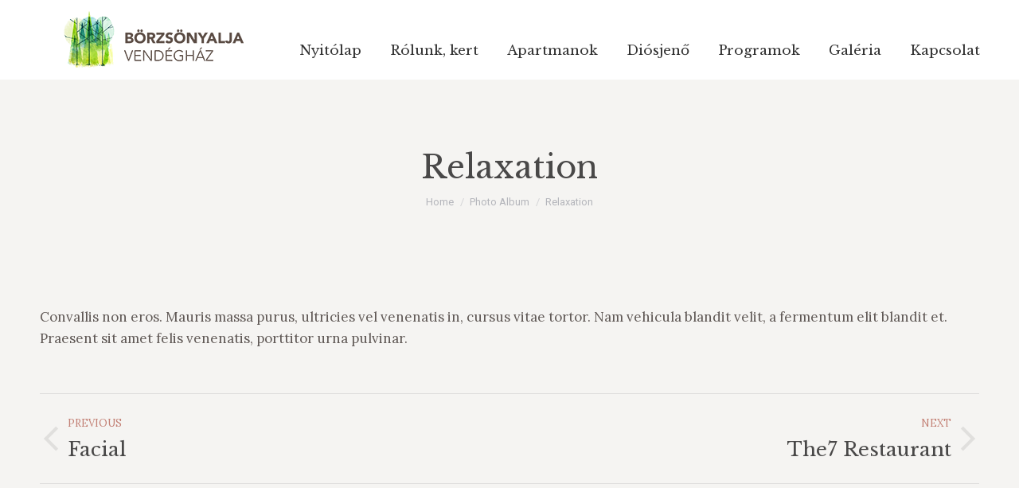

--- FILE ---
content_type: text/html; charset=UTF-8
request_url: https://borzsonyalja.hu/dt_gallery/relaxation/
body_size: 11825
content:
<!DOCTYPE html>
<!--[if !(IE 6) | !(IE 7) | !(IE 8)  ]><!-->
<html lang="hu" class="no-js">
<!--<![endif]-->
<head>
	<meta charset="UTF-8" />
		<meta name="viewport" content="width=device-width, initial-scale=1, maximum-scale=1, user-scalable=0">
		<meta name="theme-color" content="#ad5142"/>	<link rel="profile" href="http://gmpg.org/xfn/11" />
	        <script type="text/javascript">
            if (/Android|webOS|iPhone|iPad|iPod|BlackBerry|IEMobile|Opera Mini/i.test(navigator.userAgent)) {
                var originalAddEventListener = EventTarget.prototype.addEventListener,
                    oldWidth = window.innerWidth;

                EventTarget.prototype.addEventListener = function (eventName, eventHandler, useCapture) {
                    if (eventName === "resize") {
                        originalAddEventListener.call(this, eventName, function (event) {
                            if (oldWidth === window.innerWidth) {
                                return;
                            }
                            else if (oldWidth !== window.innerWidth) {
                                oldWidth = window.innerWidth;
                            }
                            if (eventHandler.handleEvent) {
                                eventHandler.handleEvent.call(this, event);
                            }
                            else {
                                eventHandler.call(this, event);
                            };
                        }, useCapture);
                    }
                    else {
                        originalAddEventListener.call(this, eventName, eventHandler, useCapture);
                    };
                };
            };
        </script>
		<meta name='robots' content='index, follow, max-image-preview:large, max-snippet:-1, max-video-preview:-1' />

	<!-- This site is optimized with the Yoast SEO plugin v26.7 - https://yoast.com/wordpress/plugins/seo/ -->
	<title>Relaxation - Börzsönyalja Vendégház - Diósjenő</title>
	<link rel="canonical" href="https://borzsonyalja.hu/dt_gallery/relaxation/" />
	<meta property="og:locale" content="hu_HU" />
	<meta property="og:type" content="article" />
	<meta property="og:title" content="Relaxation - Börzsönyalja Vendégház - Diósjenő" />
	<meta property="og:description" content="Convallis non eros. Mauris massa purus, ultricies vel venenatis in, cursus vitae tortor. Nam vehicula blandit velit, a fermentum elit blandit et. Praesent sit amet felis venenatis, porttitor urna pulvinar." />
	<meta property="og:url" content="https://borzsonyalja.hu/dt_gallery/relaxation/" />
	<meta property="og:site_name" content="Börzsönyalja Vendégház - Diósjenő" />
	<meta property="article:publisher" content="https://www.facebook.com/borzsonyalja" />
	<meta name="twitter:card" content="summary_large_image" />
	<script type="application/ld+json" class="yoast-schema-graph">{"@context":"https://schema.org","@graph":[{"@type":"WebPage","@id":"https://borzsonyalja.hu/dt_gallery/relaxation/","url":"https://borzsonyalja.hu/dt_gallery/relaxation/","name":"Relaxation - Börzsönyalja Vendégház - Diósjenő","isPartOf":{"@id":"https://borzsonyalja.hu/#website"},"datePublished":"2019-07-25T11:52:06+00:00","breadcrumb":{"@id":"https://borzsonyalja.hu/dt_gallery/relaxation/#breadcrumb"},"inLanguage":"hu","potentialAction":[{"@type":"ReadAction","target":["https://borzsonyalja.hu/dt_gallery/relaxation/"]}]},{"@type":"BreadcrumbList","@id":"https://borzsonyalja.hu/dt_gallery/relaxation/#breadcrumb","itemListElement":[{"@type":"ListItem","position":1,"name":"Kezdőlap","item":"https://borzsonyalja.hu/"},{"@type":"ListItem","position":2,"name":"Photo Albums","item":"https://borzsonyalja.hu/dt_gallery/"},{"@type":"ListItem","position":3,"name":"Relaxation"}]},{"@type":"WebSite","@id":"https://borzsonyalja.hu/#website","url":"https://borzsonyalja.hu/","name":"Börzsönyalja Vendégház - Diósjenő","description":"Ismerje meg a Börzsöny szívében található, hangulatos vendégházunkat!","publisher":{"@id":"https://borzsonyalja.hu/#organization"},"potentialAction":[{"@type":"SearchAction","target":{"@type":"EntryPoint","urlTemplate":"https://borzsonyalja.hu/?s={search_term_string}"},"query-input":{"@type":"PropertyValueSpecification","valueRequired":true,"valueName":"search_term_string"}}],"inLanguage":"hu"},{"@type":"Organization","@id":"https://borzsonyalja.hu/#organization","name":"Börzsönyalja Vendégház","url":"https://borzsonyalja.hu/","logo":{"@type":"ImageObject","inLanguage":"hu","@id":"https://borzsonyalja.hu/#/schema/logo/image/","url":"https://borzsonyalja.hu/wp-content/uploads/2021/07/101298820_587912455169693_6556252708167221248_n-scaled.jpg","contentUrl":"https://borzsonyalja.hu/wp-content/uploads/2021/07/101298820_587912455169693_6556252708167221248_n-scaled.jpg","width":2560,"height":1920,"caption":"Börzsönyalja Vendégház"},"image":{"@id":"https://borzsonyalja.hu/#/schema/logo/image/"},"sameAs":["https://www.facebook.com/borzsonyalja"]}]}</script>
	<!-- / Yoast SEO plugin. -->


<link rel='dns-prefetch' href='//fonts.googleapis.com' />
<link rel="alternate" type="application/rss+xml" title="Börzsönyalja Vendégház - Diósjenő &raquo; hírcsatorna" href="https://borzsonyalja.hu/feed/" />
<link rel="alternate" title="oEmbed (JSON)" type="application/json+oembed" href="https://borzsonyalja.hu/wp-json/oembed/1.0/embed?url=https%3A%2F%2Fborzsonyalja.hu%2Fdt_gallery%2Frelaxation%2F" />
<link rel="alternate" title="oEmbed (XML)" type="text/xml+oembed" href="https://borzsonyalja.hu/wp-json/oembed/1.0/embed?url=https%3A%2F%2Fborzsonyalja.hu%2Fdt_gallery%2Frelaxation%2F&#038;format=xml" />
<style id='wp-img-auto-sizes-contain-inline-css' type='text/css'>
img:is([sizes=auto i],[sizes^="auto," i]){contain-intrinsic-size:3000px 1500px}
/*# sourceURL=wp-img-auto-sizes-contain-inline-css */
</style>
<style id='wp-emoji-styles-inline-css' type='text/css'>

	img.wp-smiley, img.emoji {
		display: inline !important;
		border: none !important;
		box-shadow: none !important;
		height: 1em !important;
		width: 1em !important;
		margin: 0 0.07em !important;
		vertical-align: -0.1em !important;
		background: none !important;
		padding: 0 !important;
	}
/*# sourceURL=wp-emoji-styles-inline-css */
</style>
<link rel='stylesheet' id='contact-form-7-css' href='https://borzsonyalja.hu/wp-content/plugins/contact-form-7/includes/css/styles.css?ver=6.1.4' type='text/css' media='all' />
<link rel='stylesheet' id='mphb-kbwood-datepick-css-css' href='https://borzsonyalja.hu/wp-content/plugins/motopress-hotel-booking-lite/vendors/kbwood/datepick/jquery.datepick.css?ver=5.2.4' type='text/css' media='all' />
<link rel='stylesheet' id='mphb-css' href='https://borzsonyalja.hu/wp-content/plugins/motopress-hotel-booking-lite/assets/css/mphb.min.css?ver=5.2.4' type='text/css' media='all' />
<link rel='stylesheet' id='dt-web-fonts-css' href='https://fonts.googleapis.com/css?family=Roboto:400,500,600,700|Roboto+Condensed:400,600,700|Libre+Baskerville:400,600,700|Alice:400,600,700|Lora:400,600,700' type='text/css' media='all' />
<link rel='stylesheet' id='dt-main-css' href='https://borzsonyalja.hu/wp-content/themes/dt-the7/css/main.min.css?ver=8.7.2' type='text/css' media='all' />
<style id='dt-main-inline-css' type='text/css'>
body #load {
  display: block;
  height: 100%;
  overflow: hidden;
  position: fixed;
  width: 100%;
  z-index: 9901;
  opacity: 1;
  visibility: visible;
  transition: all .35s ease-out;
}
.load-wrap {
  width: 100%;
  height: 100%;
  background-position: center center;
  background-repeat: no-repeat;
  text-align: center;
}
.load-wrap > svg {
  position: absolute;
  top: 50%;
  left: 50%;
  transform: translate(-50%,-50%);
}
#load {
  background-color: #ffffff;
}
.uil-default rect:not(.bk) {
  fill: #ad5142;
}
.uil-ring > path {
  fill: #ad5142;
}
.ring-loader .circle {
  fill: #ad5142;
}
.ring-loader .moving-circle {
  fill: #ad5142;
}
.uil-hourglass .glass {
  stroke: #ad5142;
}
.uil-hourglass .sand {
  fill: #ad5142;
}
.spinner-loader .load-wrap {
  background-image: url("data:image/svg+xml,%3Csvg width='75px' height='75px' xmlns='http://www.w3.org/2000/svg' viewBox='0 0 100 100' preserveAspectRatio='xMidYMid' class='uil-default'%3E%3Crect x='0' y='0' width='100' height='100' fill='none' class='bk'%3E%3C/rect%3E%3Crect  x='46.5' y='40' width='7' height='20' rx='5' ry='5' fill='%23ad5142' transform='rotate(0 50 50) translate(0 -30)'%3E  %3Canimate attributeName='opacity' from='1' to='0' dur='1s' begin='0s' repeatCount='indefinite'/%3E%3C/rect%3E%3Crect  x='46.5' y='40' width='7' height='20' rx='5' ry='5' fill='%23ad5142' transform='rotate(30 50 50) translate(0 -30)'%3E  %3Canimate attributeName='opacity' from='1' to='0' dur='1s' begin='0.08333333333333333s' repeatCount='indefinite'/%3E%3C/rect%3E%3Crect  x='46.5' y='40' width='7' height='20' rx='5' ry='5' fill='%23ad5142' transform='rotate(60 50 50) translate(0 -30)'%3E  %3Canimate attributeName='opacity' from='1' to='0' dur='1s' begin='0.16666666666666666s' repeatCount='indefinite'/%3E%3C/rect%3E%3Crect  x='46.5' y='40' width='7' height='20' rx='5' ry='5' fill='%23ad5142' transform='rotate(90 50 50) translate(0 -30)'%3E  %3Canimate attributeName='opacity' from='1' to='0' dur='1s' begin='0.25s' repeatCount='indefinite'/%3E%3C/rect%3E%3Crect  x='46.5' y='40' width='7' height='20' rx='5' ry='5' fill='%23ad5142' transform='rotate(120 50 50) translate(0 -30)'%3E  %3Canimate attributeName='opacity' from='1' to='0' dur='1s' begin='0.3333333333333333s' repeatCount='indefinite'/%3E%3C/rect%3E%3Crect  x='46.5' y='40' width='7' height='20' rx='5' ry='5' fill='%23ad5142' transform='rotate(150 50 50) translate(0 -30)'%3E  %3Canimate attributeName='opacity' from='1' to='0' dur='1s' begin='0.4166666666666667s' repeatCount='indefinite'/%3E%3C/rect%3E%3Crect  x='46.5' y='40' width='7' height='20' rx='5' ry='5' fill='%23ad5142' transform='rotate(180 50 50) translate(0 -30)'%3E  %3Canimate attributeName='opacity' from='1' to='0' dur='1s' begin='0.5s' repeatCount='indefinite'/%3E%3C/rect%3E%3Crect  x='46.5' y='40' width='7' height='20' rx='5' ry='5' fill='%23ad5142' transform='rotate(210 50 50) translate(0 -30)'%3E  %3Canimate attributeName='opacity' from='1' to='0' dur='1s' begin='0.5833333333333334s' repeatCount='indefinite'/%3E%3C/rect%3E%3Crect  x='46.5' y='40' width='7' height='20' rx='5' ry='5' fill='%23ad5142' transform='rotate(240 50 50) translate(0 -30)'%3E  %3Canimate attributeName='opacity' from='1' to='0' dur='1s' begin='0.6666666666666666s' repeatCount='indefinite'/%3E%3C/rect%3E%3Crect  x='46.5' y='40' width='7' height='20' rx='5' ry='5' fill='%23ad5142' transform='rotate(270 50 50) translate(0 -30)'%3E  %3Canimate attributeName='opacity' from='1' to='0' dur='1s' begin='0.75s' repeatCount='indefinite'/%3E%3C/rect%3E%3Crect  x='46.5' y='40' width='7' height='20' rx='5' ry='5' fill='%23ad5142' transform='rotate(300 50 50) translate(0 -30)'%3E  %3Canimate attributeName='opacity' from='1' to='0' dur='1s' begin='0.8333333333333334s' repeatCount='indefinite'/%3E%3C/rect%3E%3Crect  x='46.5' y='40' width='7' height='20' rx='5' ry='5' fill='%23ad5142' transform='rotate(330 50 50) translate(0 -30)'%3E  %3Canimate attributeName='opacity' from='1' to='0' dur='1s' begin='0.9166666666666666s' repeatCount='indefinite'/%3E%3C/rect%3E%3C/svg%3E");
}
.ring-loader .load-wrap {
  background-image: url("data:image/svg+xml,%3Csvg xmlns='http://www.w3.org/2000/svg' viewBox='0 0 32 32' width='72' height='72' fill='%23ad5142'%3E   %3Cpath opacity='.25' d='M16 0 A16 16 0 0 0 16 32 A16 16 0 0 0 16 0 M16 4 A12 12 0 0 1 16 28 A12 12 0 0 1 16 4'/%3E   %3Cpath d='M16 0 A16 16 0 0 1 32 16 L28 16 A12 12 0 0 0 16 4z'%3E     %3CanimateTransform attributeName='transform' type='rotate' from='0 16 16' to='360 16 16' dur='0.8s' repeatCount='indefinite' /%3E   %3C/path%3E %3C/svg%3E");
}
.hourglass-loader .load-wrap {
  background-image: url("data:image/svg+xml,%3Csvg xmlns='http://www.w3.org/2000/svg' viewBox='0 0 32 32' width='72' height='72' fill='%23ad5142'%3E   %3Cpath transform='translate(2)' d='M0 12 V20 H4 V12z'%3E      %3Canimate attributeName='d' values='M0 12 V20 H4 V12z; M0 4 V28 H4 V4z; M0 12 V20 H4 V12z; M0 12 V20 H4 V12z' dur='1.2s' repeatCount='indefinite' begin='0' keytimes='0;.2;.5;1' keySplines='0.2 0.2 0.4 0.8;0.2 0.6 0.4 0.8;0.2 0.8 0.4 0.8' calcMode='spline'  /%3E   %3C/path%3E   %3Cpath transform='translate(8)' d='M0 12 V20 H4 V12z'%3E     %3Canimate attributeName='d' values='M0 12 V20 H4 V12z; M0 4 V28 H4 V4z; M0 12 V20 H4 V12z; M0 12 V20 H4 V12z' dur='1.2s' repeatCount='indefinite' begin='0.2' keytimes='0;.2;.5;1' keySplines='0.2 0.2 0.4 0.8;0.2 0.6 0.4 0.8;0.2 0.8 0.4 0.8' calcMode='spline'  /%3E   %3C/path%3E   %3Cpath transform='translate(14)' d='M0 12 V20 H4 V12z'%3E     %3Canimate attributeName='d' values='M0 12 V20 H4 V12z; M0 4 V28 H4 V4z; M0 12 V20 H4 V12z; M0 12 V20 H4 V12z' dur='1.2s' repeatCount='indefinite' begin='0.4' keytimes='0;.2;.5;1' keySplines='0.2 0.2 0.4 0.8;0.2 0.6 0.4 0.8;0.2 0.8 0.4 0.8' calcMode='spline' /%3E   %3C/path%3E   %3Cpath transform='translate(20)' d='M0 12 V20 H4 V12z'%3E     %3Canimate attributeName='d' values='M0 12 V20 H4 V12z; M0 4 V28 H4 V4z; M0 12 V20 H4 V12z; M0 12 V20 H4 V12z' dur='1.2s' repeatCount='indefinite' begin='0.6' keytimes='0;.2;.5;1' keySplines='0.2 0.2 0.4 0.8;0.2 0.6 0.4 0.8;0.2 0.8 0.4 0.8' calcMode='spline' /%3E   %3C/path%3E   %3Cpath transform='translate(26)' d='M0 12 V20 H4 V12z'%3E     %3Canimate attributeName='d' values='M0 12 V20 H4 V12z; M0 4 V28 H4 V4z; M0 12 V20 H4 V12z; M0 12 V20 H4 V12z' dur='1.2s' repeatCount='indefinite' begin='0.8' keytimes='0;.2;.5;1' keySplines='0.2 0.2 0.4 0.8;0.2 0.6 0.4 0.8;0.2 0.8 0.4 0.8' calcMode='spline' /%3E   %3C/path%3E %3C/svg%3E");
}

/*# sourceURL=dt-main-inline-css */
</style>
<link rel='stylesheet' id='the7-font-css' href='https://borzsonyalja.hu/wp-content/themes/dt-the7/fonts/icomoon-the7-font/icomoon-the7-font.min.css?ver=8.7.2' type='text/css' media='all' />
<link rel='stylesheet' id='the7-awesome-fonts-css' href='https://borzsonyalja.hu/wp-content/themes/dt-the7/fonts/FontAwesome/css/all.min.css?ver=8.7.2' type='text/css' media='all' />
<link rel='stylesheet' id='the7-awesome-fonts-back-css' href='https://borzsonyalja.hu/wp-content/themes/dt-the7/fonts/FontAwesome/back-compat.min.css?ver=8.7.2' type='text/css' media='all' />
<link rel='stylesheet' id='the7pt-static-css' href='https://borzsonyalja.hu/wp-content/plugins/dt-the7-core/assets/css/post-type.min.css?ver=8.7.2' type='text/css' media='all' />
<link rel='stylesheet' id='dt-custom-css' href='https://borzsonyalja.hu/wp-content/uploads/the7-css/custom.css?ver=598dfe104741' type='text/css' media='all' />
<link rel='stylesheet' id='dt-media-css' href='https://borzsonyalja.hu/wp-content/uploads/the7-css/media.css?ver=598dfe104741' type='text/css' media='all' />
<link rel='stylesheet' id='the7-mega-menu-css' href='https://borzsonyalja.hu/wp-content/uploads/the7-css/mega-menu.css?ver=598dfe104741' type='text/css' media='all' />
<link rel='stylesheet' id='the7-elements-albums-portfolio-css' href='https://borzsonyalja.hu/wp-content/uploads/the7-css/the7-elements-albums-portfolio.css?ver=598dfe104741' type='text/css' media='all' />
<link rel='stylesheet' id='the7-elements-css' href='https://borzsonyalja.hu/wp-content/uploads/the7-css/post-type-dynamic.css?ver=598dfe104741' type='text/css' media='all' />
<link rel='stylesheet' id='style-css' href='https://borzsonyalja.hu/wp-content/themes/dt-the7/style.css?ver=8.7.2' type='text/css' media='all' />
<script type="text/javascript" src="https://borzsonyalja.hu/wp-includes/js/jquery/jquery.min.js?ver=3.7.1" id="jquery-core-js"></script>
<script type="text/javascript" src="https://borzsonyalja.hu/wp-includes/js/jquery/jquery-migrate.min.js?ver=3.4.1" id="jquery-migrate-js"></script>
<script type="text/javascript" id="dt-above-fold-js-extra">
/* <![CDATA[ */
var dtLocal = {"themeUrl":"https://borzsonyalja.hu/wp-content/themes/dt-the7","passText":"To view this protected post, enter the password below:","moreButtonText":{"loading":"Loading...","loadMore":"Load more"},"postID":"179","ajaxurl":"https://borzsonyalja.hu/wp-admin/admin-ajax.php","REST":{"baseUrl":"https://borzsonyalja.hu/wp-json/the7/v1","endpoints":{"sendMail":"/send-mail"}},"contactMessages":{"required":"One or more fields have an error. Please check and try again.","terms":"Please accept the privacy policy.","fillTheCaptchaError":"Please, fill the captcha."},"captchaSiteKey":"","ajaxNonce":"3b248f9211","pageData":"","themeSettings":{"smoothScroll":"off","lazyLoading":false,"accentColor":{"mode":"solid","color":"#ad5142"},"desktopHeader":{"height":100},"ToggleCaptionEnabled":"disabled","ToggleCaption":"Navigation","floatingHeader":{"showAfter":140,"showMenu":true,"height":120,"logo":{"showLogo":true,"html":"\u003Cimg class=\" preload-me\" src=\"https://borzsonyalja.hu/wp-content/uploads/2020/05/borzsony_logo_cropped_small.png\" srcset=\"https://borzsonyalja.hu/wp-content/uploads/2020/05/borzsony_logo_cropped_small.png 226w, https://borzsonyalja.hu/wp-content/uploads/2020/05/borzsony_logo_cropped.png 1236w\" width=\"226\" height=\"72\"   sizes=\"226px\" alt=\"B\u00f6rzs\u00f6nyalja Vend\u00e9gh\u00e1z - Di\u00f3sjen\u0151\" /\u003E","url":"https://borzsonyalja.hu/"}},"topLine":{"floatingTopLine":{"logo":{"showLogo":false,"html":""}}},"mobileHeader":{"firstSwitchPoint":1150,"secondSwitchPoint":778,"firstSwitchPointHeight":80,"secondSwitchPointHeight":60,"mobileToggleCaptionEnabled":"disabled","mobileToggleCaption":"Menu"},"stickyMobileHeaderFirstSwitch":{"logo":{"html":"\u003Cimg class=\" preload-me\" src=\"https://borzsonyalja.hu/wp-content/uploads/2020/05/borzsony_logo_cropped_small.png\" srcset=\"https://borzsonyalja.hu/wp-content/uploads/2020/05/borzsony_logo_cropped_small.png 226w, https://borzsonyalja.hu/wp-content/uploads/2020/05/borzsony_logo_cropped.png 1236w\" width=\"226\" height=\"72\"   sizes=\"226px\" alt=\"B\u00f6rzs\u00f6nyalja Vend\u00e9gh\u00e1z - Di\u00f3sjen\u0151\" /\u003E"}},"stickyMobileHeaderSecondSwitch":{"logo":{"html":"\u003Cimg class=\" preload-me\" src=\"https://borzsonyalja.hu/wp-content/uploads/2020/05/borzsony_logo_cropped_small.png\" srcset=\"https://borzsonyalja.hu/wp-content/uploads/2020/05/borzsony_logo_cropped_small.png 226w, https://borzsonyalja.hu/wp-content/uploads/2020/05/borzsony_logo_cropped.png 1236w\" width=\"226\" height=\"72\"   sizes=\"226px\" alt=\"B\u00f6rzs\u00f6nyalja Vend\u00e9gh\u00e1z - Di\u00f3sjen\u0151\" /\u003E"}},"content":{"textColor":"#605956","headerColor":"#494848"},"sidebar":{"switchPoint":990},"boxedWidth":"1340px","stripes":{"stripe1":{"textColor":"#787d85","headerColor":"#3b3f4a"},"stripe2":{"textColor":"#8b9199","headerColor":"#ffffff"},"stripe3":{"textColor":"#ffffff","headerColor":"#ffffff"}}},"VCMobileScreenWidth":"778"};
var dtShare = {"shareButtonText":{"facebook":"Share on Facebook","twitter":"Tweet","pinterest":"Pin it","linkedin":"Share on Linkedin","whatsapp":"Share on Whatsapp"},"overlayOpacity":"85"};
//# sourceURL=dt-above-fold-js-extra
/* ]]> */
</script>
<script type="text/javascript" src="https://borzsonyalja.hu/wp-content/themes/dt-the7/js/above-the-fold.min.js?ver=8.7.2" id="dt-above-fold-js"></script>
<link rel="https://api.w.org/" href="https://borzsonyalja.hu/wp-json/" /><link rel="alternate" title="JSON" type="application/json" href="https://borzsonyalja.hu/wp-json/wp/v2/dt_gallery/179" /><link rel="EditURI" type="application/rsd+xml" title="RSD" href="https://borzsonyalja.hu/xmlrpc.php?rsd" />
<meta name="generator" content="WordPress 6.9" />
<link rel='shortlink' href='https://borzsonyalja.hu/?p=179' />
<meta name="generator" content="Powered by WPBakery Page Builder - drag and drop page builder for WordPress."/>
<script type="text/javascript">
document.addEventListener("DOMContentLoaded", function(event) { 
	var load = document.getElementById("load");
	if(!load.classList.contains('loader-removed')){
		var removeLoading = setTimeout(function() {
			load.className += " loader-removed";
		}, 300);
	}
});
</script>
		<link rel="icon" href="https://borzsonyalja.hu/wp-content/uploads/2020/05/faviconnak.png" type="image/png" sizes="16x16"/><link rel="icon" href="https://borzsonyalja.hu/wp-content/uploads/2020/05/faviconnak.png" type="image/png" sizes="32x32"/><link rel="apple-touch-icon" href="https://borzsonyalja.hu/wp-content/uploads/2020/05/faviconnak.png"><link rel="apple-touch-icon" sizes="76x76" href="https://borzsonyalja.hu/wp-content/uploads/2020/05/faviconnak.png"><link rel="apple-touch-icon" sizes="120x120" href="https://borzsonyalja.hu/wp-content/uploads/2020/05/faviconnak.png"><link rel="apple-touch-icon" sizes="152x152" href="https://borzsonyalja.hu/wp-content/uploads/2020/05/faviconnak.png">		<style type="text/css" id="wp-custom-css">
			/* kisebb eszközön a hátterek tíusának változtatása */
@media (max-width: 777px)
{
	.upb_row_bg {
		background-size: initial !important;
	}
}		</style>
		<noscript><style> .wpb_animate_when_almost_visible { opacity: 1; }</style></noscript><!-- Global site tag (gtag.js) - Google Analytics -->
<script async src="https://www.googletagmanager.com/gtag/js?id=UA-27894334-3"></script>
<script>
  window.dataLayer = window.dataLayer || [];
  function gtag(){dataLayer.push(arguments);}
  gtag('js', new Date());

  gtag('config', 'UA-27894334-3');
</script><style id='the7-custom-inline-css' type='text/css'>
.owl-carousel .wpb_content_element {
	margin-bottom: 0;
}
</style>
</head>
<body class="wp-singular dt_gallery-template-default single single-dt_gallery postid-179 wp-embed-responsive wp-theme-dt-the7 the7-core-ver-2.4.0 no-comments dt-responsive-on right-mobile-menu-close-icon ouside-menu-close-icon mobile-hamburger-close-bg-enable mobile-hamburger-close-bg-hover-enable  fade-small-mobile-menu-close-icon rotate-medium-menu-close-icon srcset-enabled btn-flat custom-btn-color custom-btn-hover-color phantom-fade phantom-shadow-decoration phantom-main-logo-on floating-mobile-menu-icon top-header first-switch-logo-center first-switch-menu-right second-switch-logo-left second-switch-menu-right layzr-loading-on popup-message-style dt-fa-compatibility fullscreen-photo-scroller the7-ver-8.7.2 wpb-js-composer js-comp-ver-6.1 vc_responsive">
<!-- The7 8.7.2 -->
<div id="load" class="ring-loader">
	<div class="load-wrap"></div>
</div>
<div id="page" >
	<a class="skip-link screen-reader-text" href="#content">Skip to content</a>

<div class="masthead inline-header center full-height shadow-mobile-header-decoration x-move-mobile-icon dt-parent-menu-clickable"  role="banner">

	<div class="top-bar line-content top-bar-empty top-bar-line-hide">
	<div class="top-bar-bg" ></div>
	<div class="mini-widgets left-widgets"></div><div class="mini-widgets right-widgets"></div></div>

	<header class="header-bar">

		<div class="branding">
	<div id="site-title" class="assistive-text">Börzsönyalja Vendégház &#8211; Diósjenő</div>
	<div id="site-description" class="assistive-text">Ismerje meg a Börzsöny szívében található, hangulatos vendégházunkat!</div>
	<a class="same-logo" href="https://borzsonyalja.hu/"><img class=" preload-me" src="https://borzsonyalja.hu/wp-content/uploads/2020/05/borzsony_logo_cropped_small.png" srcset="https://borzsonyalja.hu/wp-content/uploads/2020/05/borzsony_logo_cropped_small.png 226w, https://borzsonyalja.hu/wp-content/uploads/2020/05/borzsony_logo_cropped.png 1236w" width="226" height="72"   sizes="226px" alt="Börzsönyalja Vendégház - Diósjenő" /></a></div>

		<ul id="primary-menu" class="main-nav underline-decoration l-to-r-line outside-item-remove-margin" role="navigation"><li class="menu-item menu-item-type-post_type menu-item-object-page menu-item-home menu-item-1898 first"><a href='https://borzsonyalja.hu/' data-level='1'><span class="menu-item-text"><span class="menu-text">Nyitólap</span></span></a></li> <li class="menu-item menu-item-type-post_type menu-item-object-page menu-item-1923"><a href='https://borzsonyalja.hu/rolunk/' data-level='1'><span class="menu-item-text"><span class="menu-text">Rólunk, kert</span></span></a></li> <li class="menu-item menu-item-type-post_type menu-item-object-page menu-item-has-children menu-item-2200 has-children"><a href='https://borzsonyalja.hu/apartmanok/' data-level='1'><span class="menu-item-text"><span class="menu-text">Apartmanok</span></span></a><ul class="sub-nav level-arrows-on"><li class="menu-item menu-item-type-post_type menu-item-object-page menu-item-1916 first"><a href='https://borzsonyalja.hu/apartmanok/' data-level='2'><span class="menu-item-text"><span class="menu-text">Összes lakóegység</span></span></a></li> <li class="menu-item menu-item-type-post_type menu-item-object-mphb_room_type menu-item-2342"><a href='https://borzsonyalja.hu/accommodation/nagy_apartman/' data-level='2'><span class="menu-item-text"><span class="menu-text">Nagy apartman</span></span></a></li> <li class="menu-item menu-item-type-post_type menu-item-object-mphb_room_type menu-item-2341"><a href='https://borzsonyalja.hu/accommodation/panoramas-apartman/' data-level='2'><span class="menu-item-text"><span class="menu-text">Panorámás apartman</span></span></a></li> <li class="menu-item menu-item-type-post_type menu-item-object-mphb_room_type menu-item-2340"><a href='https://borzsonyalja.hu/accommodation/kis-apartman/' data-level='2'><span class="menu-item-text"><span class="menu-text">Kis apartman</span></span></a></li> </ul></li> <li class="menu-item menu-item-type-post_type menu-item-object-page menu-item-2092"><a href='https://borzsonyalja.hu/diosjeno/' data-level='1'><span class="menu-item-text"><span class="menu-text">Diósjenő</span></span></a></li> <li class="menu-item menu-item-type-post_type menu-item-object-page menu-item-1901"><a href='https://borzsonyalja.hu/programok/' data-level='1'><span class="menu-item-text"><span class="menu-text">Programok</span></span></a></li> <li class="menu-item menu-item-type-post_type menu-item-object-page menu-item-1903"><a href='https://borzsonyalja.hu/galeria/' data-level='1'><span class="menu-item-text"><span class="menu-text">Galéria</span></span></a></li> <li class="menu-item menu-item-type-post_type menu-item-object-page menu-item-1902"><a href='https://borzsonyalja.hu/kapcsolat/' data-level='1'><span class="menu-item-text"><span class="menu-text">Kapcsolat</span></span></a></li> </ul>
		
	</header>

</div>
<div class="dt-mobile-header mobile-menu-show-divider">
	<div class="dt-close-mobile-menu-icon"><div class="close-line-wrap"><span class="close-line"></span><span class="close-line"></span><span class="close-line"></span></div></div>	<ul id="mobile-menu" class="mobile-main-nav" role="navigation">
		<li class="menu-item menu-item-type-post_type menu-item-object-page menu-item-home menu-item-1898 first"><a href='https://borzsonyalja.hu/' data-level='1'><span class="menu-item-text"><span class="menu-text">Nyitólap</span></span></a></li> <li class="menu-item menu-item-type-post_type menu-item-object-page menu-item-1923"><a href='https://borzsonyalja.hu/rolunk/' data-level='1'><span class="menu-item-text"><span class="menu-text">Rólunk, kert</span></span></a></li> <li class="menu-item menu-item-type-post_type menu-item-object-page menu-item-has-children menu-item-2200 has-children"><a href='https://borzsonyalja.hu/apartmanok/' data-level='1'><span class="menu-item-text"><span class="menu-text">Apartmanok</span></span></a><ul class="sub-nav level-arrows-on"><li class="menu-item menu-item-type-post_type menu-item-object-page menu-item-1916 first"><a href='https://borzsonyalja.hu/apartmanok/' data-level='2'><span class="menu-item-text"><span class="menu-text">Összes lakóegység</span></span></a></li> <li class="menu-item menu-item-type-post_type menu-item-object-mphb_room_type menu-item-2342"><a href='https://borzsonyalja.hu/accommodation/nagy_apartman/' data-level='2'><span class="menu-item-text"><span class="menu-text">Nagy apartman</span></span></a></li> <li class="menu-item menu-item-type-post_type menu-item-object-mphb_room_type menu-item-2341"><a href='https://borzsonyalja.hu/accommodation/panoramas-apartman/' data-level='2'><span class="menu-item-text"><span class="menu-text">Panorámás apartman</span></span></a></li> <li class="menu-item menu-item-type-post_type menu-item-object-mphb_room_type menu-item-2340"><a href='https://borzsonyalja.hu/accommodation/kis-apartman/' data-level='2'><span class="menu-item-text"><span class="menu-text">Kis apartman</span></span></a></li> </ul></li> <li class="menu-item menu-item-type-post_type menu-item-object-page menu-item-2092"><a href='https://borzsonyalja.hu/diosjeno/' data-level='1'><span class="menu-item-text"><span class="menu-text">Diósjenő</span></span></a></li> <li class="menu-item menu-item-type-post_type menu-item-object-page menu-item-1901"><a href='https://borzsonyalja.hu/programok/' data-level='1'><span class="menu-item-text"><span class="menu-text">Programok</span></span></a></li> <li class="menu-item menu-item-type-post_type menu-item-object-page menu-item-1903"><a href='https://borzsonyalja.hu/galeria/' data-level='1'><span class="menu-item-text"><span class="menu-text">Galéria</span></span></a></li> <li class="menu-item menu-item-type-post_type menu-item-object-page menu-item-1902"><a href='https://borzsonyalja.hu/kapcsolat/' data-level='1'><span class="menu-item-text"><span class="menu-text">Kapcsolat</span></span></a></li> 	</ul>
	<div class='mobile-mini-widgets-in-menu'></div>
</div>


		<div class="page-title title-center solid-bg breadcrumbs-mobile-off page-title-responsive-enabled">
			<div class="wf-wrap">

				<div class="page-title-head hgroup"><h1 class="entry-title">Relaxation</h1></div><div class="page-title-breadcrumbs"><div class="assistive-text">You are here:</div><ol class="breadcrumbs text-small" itemscope itemtype="https://schema.org/BreadcrumbList"><li itemprop="itemListElement" itemscope itemtype="https://schema.org/ListItem"><a itemprop="item" href="https://borzsonyalja.hu/" title=""><span itemprop="name">Home</span></a><meta itemprop="position" content="1" /></li><li itemprop="itemListElement" itemscope itemtype="https://schema.org/ListItem"><a itemprop="item" href="https://borzsonyalja.hu/dt_gallery/" title=""><span itemprop="name">Photo Album</span></a><meta itemprop="position" content="2" /></li><li class="current" itemprop="itemListElement" itemscope itemtype="https://schema.org/ListItem"><span itemprop="name">Relaxation</span><meta itemprop="position" content="3" /></li></ol></div>			</div>
		</div>

		

<div id="main" class="sidebar-none sidebar-divider-off">

	
	<div class="main-gradient"></div>
	<div class="wf-wrap">
	<div class="wf-container-main">

	

			<div id="content" class="content" role="main">

				
<article id="post-179" class="project-post post-179 dt_gallery type-dt_gallery status-publish dt_gallery_category-spa dt_gallery_category-34 description-off">

	<div class="project-slider">
<div class="slider-post owl-carousel dt-owl-carousel-init slider-simple photoSlider" style="width: 100%;"></div></div><div class="project-content"><p>Convallis non eros. Mauris massa purus, ultricies vel venenatis in, cursus vitae tortor. Nam vehicula blandit velit, a fermentum elit blandit et. Praesent sit amet felis venenatis, porttitor urna pulvinar.</p>
</div><nav class="navigation post-navigation" role="navigation"><h2 class="screen-reader-text">Album navigation</h2><div class="nav-links"><a class="nav-previous" href="https://borzsonyalja.hu/dt_gallery/facial/" rel="prev"><i class="icomoon-the7-font-the7-arrow-29-3" aria-hidden="true"></i><span class="meta-nav" aria-hidden="true">Previous</span><span class="screen-reader-text">Previous album:</span><span class="post-title h4-size">Facial</span></a><a class="nav-next" href="https://borzsonyalja.hu/dt_gallery/the7-restaurant/" rel="next"><i class="icomoon-the7-font-the7-arrow-29-2" aria-hidden="true"></i><span class="meta-nav" aria-hidden="true">Next</span><span class="screen-reader-text">Next album:</span><span class="post-title h4-size">The7 Restaurant</span></a></div></nav>
</article>

			</div><!-- #content -->

			
			</div><!-- .wf-container -->
		</div><!-- .wf-wrap -->

	
	</div><!-- #main -->

	

	
	<!-- !Footer -->
	<footer id="footer" class="footer solid-bg">

		
			<div class="wf-wrap">
				<div class="wf-container-footer">
					<div class="wf-container">
						<section id="presscore-contact-info-widget-2" class="widget widget_presscore-contact-info-widget wf-cell wf-1-4"><div class="widget-info"><img class=" preload-me" src="/wp-content/uploads/2020/05/borzsony_logo_cropped_small.png"  width="226" height="72"  alt="Börzsönyalja vendégház - Diósjenő"></div><ul class="contact-info"><li>Telefon: <a href="tel:+3635364243">06-35-364-243</a>
</li><li>Mobil: <a href="tel:+36204687022">06-20-468-7022</a></li><li>E-mail: <a href="mailto:info@borzsonyalja.hu">info@borzsonyalja.hu</a></li></ul></section><section id="custom_html-2" class="widget_text widget widget_custom_html wf-cell wf-3-4"><div class="textwidget custom-html-widget"><div style="display: block;width: 125px;text-decoration: none !important;background: #FFF;float: right;margin: 10px;">
<div class="excellent_accommodation_holder" style="width: 198px; border: 1px solid #666; position: relative; font-family: Arial, Helvetica, sans-serif; font-size: 12px; color: #000; text-align: center; line-height: normal !important;">
<div class="excellent_badge" style="width: 130px; height: 100px; margin: 1px auto; padding: 0px; float: none;"><img src="https://static.szallas.hu/images/excellent/logo_hu.gif" width="" border="0" style="
    /* height: 72px; */
"></div>
<div class="excellent_hotel_name" style="width: 194px; height: 30px; overflow: hidden; margin: 0px auto 2px auto; color: #d20000; padding: 0px;">Börzsönyalja Vendégház Diósjenő</div>
<div class="rating_count_text" style="width: 194px; /* height: 34px; */overflow: hidden; color: #000;"><span style="font-size: 16px; font-weight: bold;">Nagyon jó</span>
értékelés 101 vélemény alapján</div>
</div>
</div><img class="" src="https://static.szallaskeres.hu/_img/badge/super.png" alt="" width="" height="" style="
    height: 100px;
    margin: 10px;
">

 <img class="" src="https://uj.borzsonyaljavendeghaz.hu/wp-content/uploads/2021/06/letoelthet__szepkartya.download.png" alt="" width="" height="" style="
    height: 100px;
    margin: 10px;
"> <img class="" src="https://uj.borzsonyaljavendeghaz.hu/wp-content/uploads/2021/06/otpszepkartya1-300x237.jpg" alt="" width="" height="" style="
    height: 100px;
    margin: 10px;
"> <img class="" src="https://uj.borzsonyaljavendeghaz.hu/wp-content/uploads/2021/06/mkbszep_elf_nagy1-300x237.jpg" alt="" width="" height="" style="
    height: 100px;
    margin: 10px;
"><br><img src="https://uj.borzsonyaljavendeghaz.hu/wp-content/uploads/2021/06/huncard-300x72.jpg" alt="" width="" height="" style="
    margin: 10px;
"><img class="" src="https://uj.borzsonyaljavendeghaz.hu/wp-content/uploads/2021/06/wow_banner_fekvo_szoveg_v2-1-300x67.png" alt="" width="" height="" style="
    height: 72px;
    margin: 10px;
"></div></section>					</div><!-- .wf-container -->
				</div><!-- .wf-container-footer -->
			</div><!-- .wf-wrap -->

			
<!-- !Bottom-bar -->
<div id="bottom-bar" class="solid-bg logo-center" role="contentinfo">
    <div class="wf-wrap">
        <div class="wf-container-bottom">

			
            <div class="wf-float-right">

				<div class="bottom-text-block"><p>© 1995-2026 Börzsönyalja Vendégház -  Minden jog fenntartva. | <a href="/kapcsolat"><b>Kapcsolat</b></a></p>
</div>
            </div>

        </div><!-- .wf-container-bottom -->
    </div><!-- .wf-wrap -->
</div><!-- #bottom-bar -->
	</footer><!-- #footer -->


	<a href="#" class="scroll-top"><span class="screen-reader-text">Go to Top</span></a>

</div><!-- #page -->

<script type="speculationrules">
{"prefetch":[{"source":"document","where":{"and":[{"href_matches":"/*"},{"not":{"href_matches":["/wp-*.php","/wp-admin/*","/wp-content/uploads/*","/wp-content/*","/wp-content/plugins/*","/wp-content/themes/dt-the7/*","/*\\?(.+)"]}},{"not":{"selector_matches":"a[rel~=\"nofollow\"]"}},{"not":{"selector_matches":".no-prefetch, .no-prefetch a"}}]},"eagerness":"conservative"}]}
</script>
<script type="text/javascript" src="https://borzsonyalja.hu/wp-content/themes/dt-the7/js/main.min.js?ver=8.7.2" id="dt-main-js"></script>
<script type="text/javascript" src="https://borzsonyalja.hu/wp-includes/js/dist/hooks.min.js?ver=dd5603f07f9220ed27f1" id="wp-hooks-js"></script>
<script type="text/javascript" src="https://borzsonyalja.hu/wp-includes/js/dist/i18n.min.js?ver=c26c3dc7bed366793375" id="wp-i18n-js"></script>
<script type="text/javascript" id="wp-i18n-js-after">
/* <![CDATA[ */
wp.i18n.setLocaleData( { 'text direction\u0004ltr': [ 'ltr' ] } );
//# sourceURL=wp-i18n-js-after
/* ]]> */
</script>
<script type="text/javascript" src="https://borzsonyalja.hu/wp-content/plugins/contact-form-7/includes/swv/js/index.js?ver=6.1.4" id="swv-js"></script>
<script type="text/javascript" id="contact-form-7-js-translations">
/* <![CDATA[ */
( function( domain, translations ) {
	var localeData = translations.locale_data[ domain ] || translations.locale_data.messages;
	localeData[""].domain = domain;
	wp.i18n.setLocaleData( localeData, domain );
} )( "contact-form-7", {"translation-revision-date":"2025-06-30 16:09:30+0000","generator":"GlotPress\/4.0.1","domain":"messages","locale_data":{"messages":{"":{"domain":"messages","plural-forms":"nplurals=2; plural=n != 1;","lang":"hu"},"This contact form is placed in the wrong place.":["Ez a kapcsolatfelv\u00e9teli \u0171rlap rossz helyre ker\u00fclt."],"Error:":["Hiba:"]}},"comment":{"reference":"includes\/js\/index.js"}} );
//# sourceURL=contact-form-7-js-translations
/* ]]> */
</script>
<script type="text/javascript" id="contact-form-7-js-before">
/* <![CDATA[ */
var wpcf7 = {
    "api": {
        "root": "https:\/\/borzsonyalja.hu\/wp-json\/",
        "namespace": "contact-form-7\/v1"
    }
};
//# sourceURL=contact-form-7-js-before
/* ]]> */
</script>
<script type="text/javascript" src="https://borzsonyalja.hu/wp-content/plugins/contact-form-7/includes/js/index.js?ver=6.1.4" id="contact-form-7-js"></script>
<script type="text/javascript" src="https://borzsonyalja.hu/wp-content/plugins/motopress-hotel-booking-lite/vendors/jquery.serializeJSON/jquery.serializejson.min.js?ver=5.2.4" id="mphb-jquery-serialize-json-js"></script>
<script type="text/javascript" src="https://borzsonyalja.hu/wp-content/plugins/motopress-hotel-booking-lite/vendors/canjs/can.custom.min.js?ver=5.2.4" id="mphb-canjs-js"></script>
<script type="text/javascript" src="https://borzsonyalja.hu/wp-content/plugins/motopress-hotel-booking-lite/vendors/kbwood/datepick/jquery.plugin.min.js?ver=5.2.4" id="mphb-kbwood-plugin-js"></script>
<script type="text/javascript" src="https://borzsonyalja.hu/wp-content/plugins/motopress-hotel-booking-lite/vendors/kbwood/datepick/jquery.datepick.min.js?ver=5.2.4" id="mphb-kbwood-datepick-js"></script>
<script type="text/javascript" src="https://borzsonyalja.hu/wp-content/plugins/motopress-hotel-booking-lite/vendors/kbwood/datepick/jquery.datepick-hu.js?ver=5.2.4" id="mphb-kbwood-datepick-localization-js"></script>
<script type="text/javascript" id="mphb-js-extra">
/* <![CDATA[ */
var MPHB = {"_data":{"settings":{"currency":{"code":"USD","price_format":"\u003Cspan class=\"mphb-currency\"\u003E&#36;\u003C/span\u003E%s","decimals":2,"decimal_separator":".","thousand_separator":","},"siteName":"B\u00f6rzs\u00f6nyalja Vend\u00e9gh\u00e1z - Di\u00f3sjen\u0151","currentLanguage":"hu","firstDay":1,"numberOfMonthCalendar":2,"numberOfMonthDatepicker":2,"dateFormat":"dd/mm/yyyy","dateTransferFormat":"yyyy-mm-dd","useBilling":false,"useCoupons":false,"datepickerClass":"","countryRequired":true,"fullAddressRequired":false,"isDirectBooking":false},"isAdmin":false,"today":"2026-01-24","ajaxUrl":"https://borzsonyalja.hu/wp-admin/admin-ajax.php","nonces":{"mphb_update_checkout_info":"100ddd0639","mphb_update_rate_prices":"4628c5184e","mphb_get_billing_fields":"62a5de988b","mphb_apply_coupon":"d3912c03f4","mphb_get_room_type_calendar_data":"56420282a8","mphb_get_room_type_availability_data":"3b7f63c2da","mphb_update_booking_notes":"ded6d1d68d"},"translations":{"errorHasOccured":"Hiba t\u00f6rt\u00e9nt. K\u00e9rj\u00fck, pr\u00f3b\u00e1lja meg \u00fajra k\u00e9s\u0151bb.","booked":"Foglalt","buffer":"Puffer id\u0151.","pending":"F\u00fcgg\u0151","available":"El\u00e9rhet\u0151","notAvailable":"Nem el\u00e9rhet\u0151","earlierMinAdvance":"This is earlier than allowed by our advance reservation rules.","laterMaxAdvance":"This is later than allowed by our advance reservation rules.","notStayIn":"Nem tart\u00f3zkod\u00e1s","notCheckIn":"Nem bejelentkez\u00e9s","notCheckOut":"Nem kijelentkez\u00e9s","past":"Nap a m\u00faltban","checkInDate":"Bejelentkez\u00e9si d\u00e1tum","lessThanMinDaysStay":"A minim\u00e1lis tart\u00f3zkod\u00e1si id\u0151n\u00e9l kevesebb","moreThanMaxDaysStay":"A maxim\u00e1lis tart\u00f3zkod\u00e1si id\u0151n\u00e9l t\u00f6bb","laterThanMaxDate":"A megengedett bejelentkez\u00e9si d\u00e1tumn\u00e1l k\u00e9s\u0151bb","rules":"Szab\u00e1lyok:","tokenizationFailure":"Sikertelen tokeniz\u00e1l\u00e1s: %s","roomsAddedToReservation_singular":"%1$d &times; &ldquo;%2$s&rdquo; hozz\u00e1 lett adva a rendel\u00e9s\u00e9hez.","roomsAddedToReservation_plural":"%1$d &times; &ldquo;%2$s&rdquo; hozz\u00e1 lett adva a rendel\u00e9s\u00e9hez.","countRoomsSelected_singular":"%s kiv\u00e1lasztott sz\u00e1ll\u00e1shely.","countRoomsSelected_plural":"%s kiv\u00e1lasztott sz\u00e1ll\u00e1shely.","emptyCouponCode":"A kupon k\u00f3d \u00fcres.","checkInNotValid":"A bejelentkez\u00e9si d\u00e1tum nem \u00e9rv\u00e9nyes.","checkOutNotValid":"A kijelentkez\u00e9si d\u00e1tum nem \u00e9rv\u00e9nyes.","selectDates":"V\u00e1lassz d\u00e1tumokat"},"page":{"isCheckoutPage":false,"isSingleRoomTypePage":false,"isSearchResultsPage":false,"isCreateBookingPage":false},"gateways":[],"roomTypeId":0}};
//# sourceURL=mphb-js-extra
/* ]]> */
</script>
<script type="text/javascript" src="https://borzsonyalja.hu/wp-content/plugins/motopress-hotel-booking-lite/assets/js/public/mphb.min.js?ver=5.2.4" id="mphb-js"></script>
<script type="text/javascript" src="https://borzsonyalja.hu/wp-content/plugins/dt-the7-core/assets/js/post-type.min.js?ver=8.7.2" id="the7pt-js"></script>
<script id="wp-emoji-settings" type="application/json">
{"baseUrl":"https://s.w.org/images/core/emoji/17.0.2/72x72/","ext":".png","svgUrl":"https://s.w.org/images/core/emoji/17.0.2/svg/","svgExt":".svg","source":{"concatemoji":"https://borzsonyalja.hu/wp-includes/js/wp-emoji-release.min.js?ver=6.9"}}
</script>
<script type="module">
/* <![CDATA[ */
/*! This file is auto-generated */
const a=JSON.parse(document.getElementById("wp-emoji-settings").textContent),o=(window._wpemojiSettings=a,"wpEmojiSettingsSupports"),s=["flag","emoji"];function i(e){try{var t={supportTests:e,timestamp:(new Date).valueOf()};sessionStorage.setItem(o,JSON.stringify(t))}catch(e){}}function c(e,t,n){e.clearRect(0,0,e.canvas.width,e.canvas.height),e.fillText(t,0,0);t=new Uint32Array(e.getImageData(0,0,e.canvas.width,e.canvas.height).data);e.clearRect(0,0,e.canvas.width,e.canvas.height),e.fillText(n,0,0);const a=new Uint32Array(e.getImageData(0,0,e.canvas.width,e.canvas.height).data);return t.every((e,t)=>e===a[t])}function p(e,t){e.clearRect(0,0,e.canvas.width,e.canvas.height),e.fillText(t,0,0);var n=e.getImageData(16,16,1,1);for(let e=0;e<n.data.length;e++)if(0!==n.data[e])return!1;return!0}function u(e,t,n,a){switch(t){case"flag":return n(e,"\ud83c\udff3\ufe0f\u200d\u26a7\ufe0f","\ud83c\udff3\ufe0f\u200b\u26a7\ufe0f")?!1:!n(e,"\ud83c\udde8\ud83c\uddf6","\ud83c\udde8\u200b\ud83c\uddf6")&&!n(e,"\ud83c\udff4\udb40\udc67\udb40\udc62\udb40\udc65\udb40\udc6e\udb40\udc67\udb40\udc7f","\ud83c\udff4\u200b\udb40\udc67\u200b\udb40\udc62\u200b\udb40\udc65\u200b\udb40\udc6e\u200b\udb40\udc67\u200b\udb40\udc7f");case"emoji":return!a(e,"\ud83e\u1fac8")}return!1}function f(e,t,n,a){let r;const o=(r="undefined"!=typeof WorkerGlobalScope&&self instanceof WorkerGlobalScope?new OffscreenCanvas(300,150):document.createElement("canvas")).getContext("2d",{willReadFrequently:!0}),s=(o.textBaseline="top",o.font="600 32px Arial",{});return e.forEach(e=>{s[e]=t(o,e,n,a)}),s}function r(e){var t=document.createElement("script");t.src=e,t.defer=!0,document.head.appendChild(t)}a.supports={everything:!0,everythingExceptFlag:!0},new Promise(t=>{let n=function(){try{var e=JSON.parse(sessionStorage.getItem(o));if("object"==typeof e&&"number"==typeof e.timestamp&&(new Date).valueOf()<e.timestamp+604800&&"object"==typeof e.supportTests)return e.supportTests}catch(e){}return null}();if(!n){if("undefined"!=typeof Worker&&"undefined"!=typeof OffscreenCanvas&&"undefined"!=typeof URL&&URL.createObjectURL&&"undefined"!=typeof Blob)try{var e="postMessage("+f.toString()+"("+[JSON.stringify(s),u.toString(),c.toString(),p.toString()].join(",")+"));",a=new Blob([e],{type:"text/javascript"});const r=new Worker(URL.createObjectURL(a),{name:"wpTestEmojiSupports"});return void(r.onmessage=e=>{i(n=e.data),r.terminate(),t(n)})}catch(e){}i(n=f(s,u,c,p))}t(n)}).then(e=>{for(const n in e)a.supports[n]=e[n],a.supports.everything=a.supports.everything&&a.supports[n],"flag"!==n&&(a.supports.everythingExceptFlag=a.supports.everythingExceptFlag&&a.supports[n]);var t;a.supports.everythingExceptFlag=a.supports.everythingExceptFlag&&!a.supports.flag,a.supports.everything||((t=a.source||{}).concatemoji?r(t.concatemoji):t.wpemoji&&t.twemoji&&(r(t.twemoji),r(t.wpemoji)))});
//# sourceURL=https://borzsonyalja.hu/wp-includes/js/wp-emoji-loader.min.js
/* ]]> */
</script>

<div class="pswp" tabindex="-1" role="dialog" aria-hidden="true">
	<div class="pswp__bg"></div>
	<div class="pswp__scroll-wrap">
		<div class="pswp__container">
			<div class="pswp__item"></div>
			<div class="pswp__item"></div>
			<div class="pswp__item"></div>
		</div>
		<div class="pswp__ui pswp__ui--hidden">
			<div class="pswp__top-bar">
				<div class="pswp__counter"></div>
				<button class="pswp__button pswp__button--close" title="Close (Esc)" aria-label="Close (Esc)"></button>
				<button class="pswp__button pswp__button--share" title="Share" aria-label="Share"></button>
				<button class="pswp__button pswp__button--fs" title="Toggle fullscreen" aria-label="Toggle fullscreen"></button>
				<button class="pswp__button pswp__button--zoom" title="Zoom in/out" aria-label="Zoom in/out"></button>
				<div class="pswp__preloader">
					<div class="pswp__preloader__icn">
						<div class="pswp__preloader__cut">
							<div class="pswp__preloader__donut"></div>
						</div>
					</div>
				</div>
			</div>
			<div class="pswp__share-modal pswp__share-modal--hidden pswp__single-tap">
				<div class="pswp__share-tooltip"></div> 
			</div>
			<button class="pswp__button pswp__button--arrow--left" title="Previous (arrow left)" aria-label="Previous (arrow left)">
			</button>
			<button class="pswp__button pswp__button--arrow--right" title="Next (arrow right)" aria-label="Next (arrow right)">
			</button>
			<div class="pswp__caption">
				<div class="pswp__caption__center"></div>
			</div>
		</div>
	</div>
</div>
</body>
</html>
